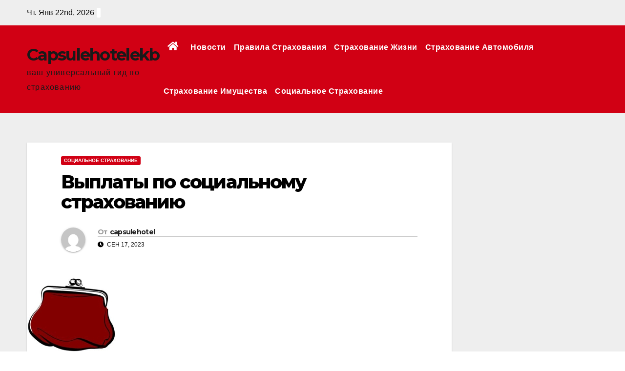

--- FILE ---
content_type: text/html; charset=UTF-8
request_url: https://capsulehotelekb.ru/vyplaty-po-socialnomu-strahovaniju/
body_size: 12900
content:
<!DOCTYPE html> <html lang="ru-RU"> <head> <meta charset="UTF-8"> <meta name="viewport" content="width=device-width, initial-scale=1"> <link rel="profile" href="http://gmpg.org/xfn/11"> <meta name='robots' content='index, follow, max-image-preview:large, max-snippet:-1, max-video-preview:-1'/> <!-- This site is optimized with the Yoast SEO plugin v21.2 - https://yoast.com/wordpress/plugins/seo/ --> <title>Выплаты по социальному страхованию - Сapsulehotelekb</title> <link rel="canonical" href="https://capsulehotelekb.ru/vyplaty-po-socialnomu-strahovaniju/"/> <meta property="og:locale" content="ru_RU"/> <meta property="og:type" content="article"/> <meta property="og:title" content="Выплаты по социальному страхованию - Сapsulehotelekb"/> <meta property="og:description" content="Обязательное социальное страхование гарантируется Конституцией России и является неотъемлемым правом всех граждан. Законно предусматривает, что выплаты по социальному страхованию должны быть доступны всем застрахованным. Система страхования финансируется из социальных взносов работающих граждан, размер которых утвержден законодательством и при помощи других законных способов пополнения. В России действует несколько социальных фондов со строго определенной ответственностью. Получение выплат [&hellip;]"/> <meta property="og:url" content="https://capsulehotelekb.ru/vyplaty-po-socialnomu-strahovaniju/"/> <meta property="og:site_name" content="Сapsulehotelekb"/> <meta property="article:published_time" content="2023-09-17T15:20:18+00:00"/> <meta name="author" content="capsulehotel"/> <meta name="twitter:card" content="summary_large_image"/> <meta name="twitter:label1" content="Написано автором"/> <meta name="twitter:data1" content="capsulehotel"/> <script type="application/ld+json" class="yoast-schema-graph">{"@context":"https://schema.org","@graph":[{"@type":"WebPage","@id":"https://capsulehotelekb.ru/vyplaty-po-socialnomu-strahovaniju/","url":"https://capsulehotelekb.ru/vyplaty-po-socialnomu-strahovaniju/","name":"Выплаты по социальному страхованию - Сapsulehotelekb","isPartOf":{"@id":"https://capsulehotelekb.ru/#website"},"primaryImageOfPage":{"@id":"https://capsulehotelekb.ru/vyplaty-po-socialnomu-strahovaniju/#primaryimage"},"image":{"@id":"https://capsulehotelekb.ru/vyplaty-po-socialnomu-strahovaniju/#primaryimage"},"thumbnailUrl":"https://capsulehotelekb.ru/wp-content/uploads/2023/09/vyplaty-po-socialnomu-strahovaniju-dc356b3.jpg","datePublished":"2023-09-17T15:20:18+00:00","dateModified":"2023-09-17T15:20:18+00:00","author":{"@id":"https://capsulehotelekb.ru/#/schema/person/1476fec83c687b115d191300ed66743e"},"breadcrumb":{"@id":"https://capsulehotelekb.ru/vyplaty-po-socialnomu-strahovaniju/#breadcrumb"},"inLanguage":"ru-RU","potentialAction":[{"@type":"ReadAction","target":["https://capsulehotelekb.ru/vyplaty-po-socialnomu-strahovaniju/"]}]},{"@type":"ImageObject","inLanguage":"ru-RU","@id":"https://capsulehotelekb.ru/vyplaty-po-socialnomu-strahovaniju/#primaryimage","url":"https://capsulehotelekb.ru/wp-content/uploads/2023/09/vyplaty-po-socialnomu-strahovaniju-dc356b3.jpg","contentUrl":"https://capsulehotelekb.ru/wp-content/uploads/2023/09/vyplaty-po-socialnomu-strahovaniju-dc356b3.jpg","width":200,"height":200},{"@type":"BreadcrumbList","@id":"https://capsulehotelekb.ru/vyplaty-po-socialnomu-strahovaniju/#breadcrumb","itemListElement":[{"@type":"ListItem","position":1,"name":"Главная страница","item":"https://capsulehotelekb.ru/"},{"@type":"ListItem","position":2,"name":"Выплаты по социальному страхованию"}]},{"@type":"WebSite","@id":"https://capsulehotelekb.ru/#website","url":"https://capsulehotelekb.ru/","name":"Сapsulehotelekb","description":"ваш универсальный гид по страхованию","potentialAction":[{"@type":"SearchAction","target":{"@type":"EntryPoint","urlTemplate":"https://capsulehotelekb.ru/?s={search_term_string}"},"query-input":"required name=search_term_string"}],"inLanguage":"ru-RU"},{"@type":"Person","@id":"https://capsulehotelekb.ru/#/schema/person/1476fec83c687b115d191300ed66743e","name":"capsulehotel","image":{"@type":"ImageObject","inLanguage":"ru-RU","@id":"https://capsulehotelekb.ru/#/schema/person/image/","url":"https://secure.gravatar.com/avatar/21412cf593664f5ac89f0d6cd19e8275276c77575f1bc428fd9ecc98f240039c?s=96&d=mm&r=g","contentUrl":"https://secure.gravatar.com/avatar/21412cf593664f5ac89f0d6cd19e8275276c77575f1bc428fd9ecc98f240039c?s=96&d=mm&r=g","caption":"capsulehotel"},"sameAs":["http://capsulehotelekb.ru"],"url":"https://capsulehotelekb.ru/author/capsulehotel/"}]}</script> <!-- / Yoast SEO plugin. --> <link rel='dns-prefetch' href='//static.addtoany.com'/> <link rel='dns-prefetch' href='//fonts.googleapis.com'/> <link rel="alternate" type="application/rss+xml" title="Сapsulehotelekb &raquo; Лента" href="https://capsulehotelekb.ru/feed/"/> <link rel="alternate" type="application/rss+xml" title="Сapsulehotelekb &raquo; Лента комментариев" href="https://capsulehotelekb.ru/comments/feed/"/> <link rel="alternate" type="application/rss+xml" title="Сapsulehotelekb &raquo; Лента комментариев к &laquo;Выплаты по социальному страхованию&raquo;" href="https://capsulehotelekb.ru/vyplaty-po-socialnomu-strahovaniju/feed/"/> <style id='wp-img-auto-sizes-contain-inline-css'> img:is([sizes=auto i],[sizes^="auto," i]){contain-intrinsic-size:3000px 1500px} /*# sourceURL=wp-img-auto-sizes-contain-inline-css */ </style> <style id='wp-emoji-styles-inline-css'> img.wp-smiley, img.emoji { display: inline !important; border: none !important; box-shadow: none !important; height: 1em !important; width: 1em !important; margin: 0 0.07em !important; vertical-align: -0.1em !important; background: none !important; padding: 0 !important; } /*# sourceURL=wp-emoji-styles-inline-css */ </style> <style id='wp-block-library-inline-css'> :root{--wp-block-synced-color:#7a00df;--wp-block-synced-color--rgb:122,0,223;--wp-bound-block-color:var(--wp-block-synced-color);--wp-editor-canvas-background:#ddd;--wp-admin-theme-color:#007cba;--wp-admin-theme-color--rgb:0,124,186;--wp-admin-theme-color-darker-10:#006ba1;--wp-admin-theme-color-darker-10--rgb:0,107,160.5;--wp-admin-theme-color-darker-20:#005a87;--wp-admin-theme-color-darker-20--rgb:0,90,135;--wp-admin-border-width-focus:2px}@media (min-resolution:192dpi){:root{--wp-admin-border-width-focus:1.5px}}.wp-element-button{cursor:pointer}:root .has-very-light-gray-background-color{background-color:#eee}:root .has-very-dark-gray-background-color{background-color:#313131}:root .has-very-light-gray-color{color:#eee}:root .has-very-dark-gray-color{color:#313131}:root .has-vivid-green-cyan-to-vivid-cyan-blue-gradient-background{background:linear-gradient(135deg,#00d084,#0693e3)}:root .has-purple-crush-gradient-background{background:linear-gradient(135deg,#34e2e4,#4721fb 50%,#ab1dfe)}:root .has-hazy-dawn-gradient-background{background:linear-gradient(135deg,#faaca8,#dad0ec)}:root .has-subdued-olive-gradient-background{background:linear-gradient(135deg,#fafae1,#67a671)}:root .has-atomic-cream-gradient-background{background:linear-gradient(135deg,#fdd79a,#004a59)}:root .has-nightshade-gradient-background{background:linear-gradient(135deg,#330968,#31cdcf)}:root .has-midnight-gradient-background{background:linear-gradient(135deg,#020381,#2874fc)}:root{--wp--preset--font-size--normal:16px;--wp--preset--font-size--huge:42px}.has-regular-font-size{font-size:1em}.has-larger-font-size{font-size:2.625em}.has-normal-font-size{font-size:var(--wp--preset--font-size--normal)}.has-huge-font-size{font-size:var(--wp--preset--font-size--huge)}.has-text-align-center{text-align:center}.has-text-align-left{text-align:left}.has-text-align-right{text-align:right}.has-fit-text{white-space:nowrap!important}#end-resizable-editor-section{display:none}.aligncenter{clear:both}.items-justified-left{justify-content:flex-start}.items-justified-center{justify-content:center}.items-justified-right{justify-content:flex-end}.items-justified-space-between{justify-content:space-between}.screen-reader-text{border:0;clip-path:inset(50%);height:1px;margin:-1px;overflow:hidden;padding:0;position:absolute;width:1px;word-wrap:normal!important}.screen-reader-text:focus{background-color:#ddd;clip-path:none;color:#444;display:block;font-size:1em;height:auto;left:5px;line-height:normal;padding:15px 23px 14px;text-decoration:none;top:5px;width:auto;z-index:100000}html :where(.has-border-color){border-style:solid}html :where([style*=border-top-color]){border-top-style:solid}html :where([style*=border-right-color]){border-right-style:solid}html :where([style*=border-bottom-color]){border-bottom-style:solid}html :where([style*=border-left-color]){border-left-style:solid}html :where([style*=border-width]){border-style:solid}html :where([style*=border-top-width]){border-top-style:solid}html :where([style*=border-right-width]){border-right-style:solid}html :where([style*=border-bottom-width]){border-bottom-style:solid}html :where([style*=border-left-width]){border-left-style:solid}html :where(img[class*=wp-image-]){height:auto;max-width:100%}:where(figure){margin:0 0 1em}html :where(.is-position-sticky){--wp-admin--admin-bar--position-offset:var(--wp-admin--admin-bar--height,0px)}@media screen and (max-width:600px){html :where(.is-position-sticky){--wp-admin--admin-bar--position-offset:0px}}  /*# sourceURL=wp-block-library-inline-css */ </style><style id='wp-block-archives-inline-css'>
.wp-block-archives{box-sizing:border-box}.wp-block-archives-dropdown label{display:block}
/*# sourceURL=https://capsulehotelekb.ru/wp-includes/blocks/archives/style.min.css */
</style>
<style id='wp-block-categories-inline-css'>
.wp-block-categories{box-sizing:border-box}.wp-block-categories.alignleft{margin-right:2em}.wp-block-categories.alignright{margin-left:2em}.wp-block-categories.wp-block-categories-dropdown.aligncenter{text-align:center}.wp-block-categories .wp-block-categories__label{display:block;width:100%}
/*# sourceURL=https://capsulehotelekb.ru/wp-includes/blocks/categories/style.min.css */
</style>
<style id='wp-block-heading-inline-css'>
h1:where(.wp-block-heading).has-background,h2:where(.wp-block-heading).has-background,h3:where(.wp-block-heading).has-background,h4:where(.wp-block-heading).has-background,h5:where(.wp-block-heading).has-background,h6:where(.wp-block-heading).has-background{padding:1.25em 2.375em}h1.has-text-align-left[style*=writing-mode]:where([style*=vertical-lr]),h1.has-text-align-right[style*=writing-mode]:where([style*=vertical-rl]),h2.has-text-align-left[style*=writing-mode]:where([style*=vertical-lr]),h2.has-text-align-right[style*=writing-mode]:where([style*=vertical-rl]),h3.has-text-align-left[style*=writing-mode]:where([style*=vertical-lr]),h3.has-text-align-right[style*=writing-mode]:where([style*=vertical-rl]),h4.has-text-align-left[style*=writing-mode]:where([style*=vertical-lr]),h4.has-text-align-right[style*=writing-mode]:where([style*=vertical-rl]),h5.has-text-align-left[style*=writing-mode]:where([style*=vertical-lr]),h5.has-text-align-right[style*=writing-mode]:where([style*=vertical-rl]),h6.has-text-align-left[style*=writing-mode]:where([style*=vertical-lr]),h6.has-text-align-right[style*=writing-mode]:where([style*=vertical-rl]){rotate:180deg}
/*# sourceURL=https://capsulehotelekb.ru/wp-includes/blocks/heading/style.min.css */
</style>
<style id='wp-block-latest-posts-inline-css'>
.wp-block-latest-posts{box-sizing:border-box}.wp-block-latest-posts.alignleft{margin-right:2em}.wp-block-latest-posts.alignright{margin-left:2em}.wp-block-latest-posts.wp-block-latest-posts__list{list-style:none}.wp-block-latest-posts.wp-block-latest-posts__list li{clear:both;overflow-wrap:break-word}.wp-block-latest-posts.is-grid{display:flex;flex-wrap:wrap}.wp-block-latest-posts.is-grid li{margin:0 1.25em 1.25em 0;width:100%}@media (min-width:600px){.wp-block-latest-posts.columns-2 li{width:calc(50% - .625em)}.wp-block-latest-posts.columns-2 li:nth-child(2n){margin-right:0}.wp-block-latest-posts.columns-3 li{width:calc(33.33333% - .83333em)}.wp-block-latest-posts.columns-3 li:nth-child(3n){margin-right:0}.wp-block-latest-posts.columns-4 li{width:calc(25% - .9375em)}.wp-block-latest-posts.columns-4 li:nth-child(4n){margin-right:0}.wp-block-latest-posts.columns-5 li{width:calc(20% - 1em)}.wp-block-latest-posts.columns-5 li:nth-child(5n){margin-right:0}.wp-block-latest-posts.columns-6 li{width:calc(16.66667% - 1.04167em)}.wp-block-latest-posts.columns-6 li:nth-child(6n){margin-right:0}}:root :where(.wp-block-latest-posts.is-grid){padding:0}:root :where(.wp-block-latest-posts.wp-block-latest-posts__list){padding-left:0}.wp-block-latest-posts__post-author,.wp-block-latest-posts__post-date{display:block;font-size:.8125em}.wp-block-latest-posts__post-excerpt,.wp-block-latest-posts__post-full-content{margin-bottom:1em;margin-top:.5em}.wp-block-latest-posts__featured-image a{display:inline-block}.wp-block-latest-posts__featured-image img{height:auto;max-width:100%;width:auto}.wp-block-latest-posts__featured-image.alignleft{float:left;margin-right:1em}.wp-block-latest-posts__featured-image.alignright{float:right;margin-left:1em}.wp-block-latest-posts__featured-image.aligncenter{margin-bottom:1em;text-align:center}
/*# sourceURL=https://capsulehotelekb.ru/wp-includes/blocks/latest-posts/style.min.css */
</style>
<style id='wp-block-search-inline-css'>
.wp-block-search__button{margin-left:10px;word-break:normal}.wp-block-search__button.has-icon{line-height:0}.wp-block-search__button svg{height:1.25em;min-height:24px;min-width:24px;width:1.25em;fill:currentColor;vertical-align:text-bottom}:where(.wp-block-search__button){border:1px solid #ccc;padding:6px 10px}.wp-block-search__inside-wrapper{display:flex;flex:auto;flex-wrap:nowrap;max-width:100%}.wp-block-search__label{width:100%}.wp-block-search.wp-block-search__button-only .wp-block-search__button{box-sizing:border-box;display:flex;flex-shrink:0;justify-content:center;margin-left:0;max-width:100%}.wp-block-search.wp-block-search__button-only .wp-block-search__inside-wrapper{min-width:0!important;transition-property:width}.wp-block-search.wp-block-search__button-only .wp-block-search__input{flex-basis:100%;transition-duration:.3s}.wp-block-search.wp-block-search__button-only.wp-block-search__searchfield-hidden,.wp-block-search.wp-block-search__button-only.wp-block-search__searchfield-hidden .wp-block-search__inside-wrapper{overflow:hidden}.wp-block-search.wp-block-search__button-only.wp-block-search__searchfield-hidden .wp-block-search__input{border-left-width:0!important;border-right-width:0!important;flex-basis:0;flex-grow:0;margin:0;min-width:0!important;padding-left:0!important;padding-right:0!important;width:0!important}:where(.wp-block-search__input){appearance:none;border:1px solid #949494;flex-grow:1;font-family:inherit;font-size:inherit;font-style:inherit;font-weight:inherit;letter-spacing:inherit;line-height:inherit;margin-left:0;margin-right:0;min-width:3rem;padding:8px;text-decoration:unset!important;text-transform:inherit}:where(.wp-block-search__button-inside .wp-block-search__inside-wrapper){background-color:#fff;border:1px solid #949494;box-sizing:border-box;padding:4px}:where(.wp-block-search__button-inside .wp-block-search__inside-wrapper) .wp-block-search__input{border:none;border-radius:0;padding:0 4px}:where(.wp-block-search__button-inside .wp-block-search__inside-wrapper) .wp-block-search__input:focus{outline:none}:where(.wp-block-search__button-inside .wp-block-search__inside-wrapper) :where(.wp-block-search__button){padding:4px 8px}.wp-block-search.aligncenter .wp-block-search__inside-wrapper{margin:auto}.wp-block[data-align=right] .wp-block-search.wp-block-search__button-only .wp-block-search__inside-wrapper{float:right}
/*# sourceURL=https://capsulehotelekb.ru/wp-includes/blocks/search/style.min.css */
</style>
<style id='wp-block-group-inline-css'>
.wp-block-group{box-sizing:border-box}:where(.wp-block-group.wp-block-group-is-layout-constrained){position:relative}
/*# sourceURL=https://capsulehotelekb.ru/wp-includes/blocks/group/style.min.css */
</style>
<style id='global-styles-inline-css'>
:root{--wp--preset--aspect-ratio--square: 1;--wp--preset--aspect-ratio--4-3: 4/3;--wp--preset--aspect-ratio--3-4: 3/4;--wp--preset--aspect-ratio--3-2: 3/2;--wp--preset--aspect-ratio--2-3: 2/3;--wp--preset--aspect-ratio--16-9: 16/9;--wp--preset--aspect-ratio--9-16: 9/16;--wp--preset--color--black: #000000;--wp--preset--color--cyan-bluish-gray: #abb8c3;--wp--preset--color--white: #ffffff;--wp--preset--color--pale-pink: #f78da7;--wp--preset--color--vivid-red: #cf2e2e;--wp--preset--color--luminous-vivid-orange: #ff6900;--wp--preset--color--luminous-vivid-amber: #fcb900;--wp--preset--color--light-green-cyan: #7bdcb5;--wp--preset--color--vivid-green-cyan: #00d084;--wp--preset--color--pale-cyan-blue: #8ed1fc;--wp--preset--color--vivid-cyan-blue: #0693e3;--wp--preset--color--vivid-purple: #9b51e0;--wp--preset--gradient--vivid-cyan-blue-to-vivid-purple: linear-gradient(135deg,rgb(6,147,227) 0%,rgb(155,81,224) 100%);--wp--preset--gradient--light-green-cyan-to-vivid-green-cyan: linear-gradient(135deg,rgb(122,220,180) 0%,rgb(0,208,130) 100%);--wp--preset--gradient--luminous-vivid-amber-to-luminous-vivid-orange: linear-gradient(135deg,rgb(252,185,0) 0%,rgb(255,105,0) 100%);--wp--preset--gradient--luminous-vivid-orange-to-vivid-red: linear-gradient(135deg,rgb(255,105,0) 0%,rgb(207,46,46) 100%);--wp--preset--gradient--very-light-gray-to-cyan-bluish-gray: linear-gradient(135deg,rgb(238,238,238) 0%,rgb(169,184,195) 100%);--wp--preset--gradient--cool-to-warm-spectrum: linear-gradient(135deg,rgb(74,234,220) 0%,rgb(151,120,209) 20%,rgb(207,42,186) 40%,rgb(238,44,130) 60%,rgb(251,105,98) 80%,rgb(254,248,76) 100%);--wp--preset--gradient--blush-light-purple: linear-gradient(135deg,rgb(255,206,236) 0%,rgb(152,150,240) 100%);--wp--preset--gradient--blush-bordeaux: linear-gradient(135deg,rgb(254,205,165) 0%,rgb(254,45,45) 50%,rgb(107,0,62) 100%);--wp--preset--gradient--luminous-dusk: linear-gradient(135deg,rgb(255,203,112) 0%,rgb(199,81,192) 50%,rgb(65,88,208) 100%);--wp--preset--gradient--pale-ocean: linear-gradient(135deg,rgb(255,245,203) 0%,rgb(182,227,212) 50%,rgb(51,167,181) 100%);--wp--preset--gradient--electric-grass: linear-gradient(135deg,rgb(202,248,128) 0%,rgb(113,206,126) 100%);--wp--preset--gradient--midnight: linear-gradient(135deg,rgb(2,3,129) 0%,rgb(40,116,252) 100%);--wp--preset--font-size--small: 13px;--wp--preset--font-size--medium: 20px;--wp--preset--font-size--large: 36px;--wp--preset--font-size--x-large: 42px;--wp--preset--spacing--20: 0.44rem;--wp--preset--spacing--30: 0.67rem;--wp--preset--spacing--40: 1rem;--wp--preset--spacing--50: 1.5rem;--wp--preset--spacing--60: 2.25rem;--wp--preset--spacing--70: 3.38rem;--wp--preset--spacing--80: 5.06rem;--wp--preset--shadow--natural: 6px 6px 9px rgba(0, 0, 0, 0.2);--wp--preset--shadow--deep: 12px 12px 50px rgba(0, 0, 0, 0.4);--wp--preset--shadow--sharp: 6px 6px 0px rgba(0, 0, 0, 0.2);--wp--preset--shadow--outlined: 6px 6px 0px -3px rgb(255, 255, 255), 6px 6px rgb(0, 0, 0);--wp--preset--shadow--crisp: 6px 6px 0px rgb(0, 0, 0);}:where(.is-layout-flex){gap: 0.5em;}:where(.is-layout-grid){gap: 0.5em;}body .is-layout-flex{display: flex;}.is-layout-flex{flex-wrap: wrap;align-items: center;}.is-layout-flex > :is(*, div){margin: 0;}body .is-layout-grid{display: grid;}.is-layout-grid > :is(*, div){margin: 0;}:where(.wp-block-columns.is-layout-flex){gap: 2em;}:where(.wp-block-columns.is-layout-grid){gap: 2em;}:where(.wp-block-post-template.is-layout-flex){gap: 1.25em;}:where(.wp-block-post-template.is-layout-grid){gap: 1.25em;}.has-black-color{color: var(--wp--preset--color--black) !important;}.has-cyan-bluish-gray-color{color: var(--wp--preset--color--cyan-bluish-gray) !important;}.has-white-color{color: var(--wp--preset--color--white) !important;}.has-pale-pink-color{color: var(--wp--preset--color--pale-pink) !important;}.has-vivid-red-color{color: var(--wp--preset--color--vivid-red) !important;}.has-luminous-vivid-orange-color{color: var(--wp--preset--color--luminous-vivid-orange) !important;}.has-luminous-vivid-amber-color{color: var(--wp--preset--color--luminous-vivid-amber) !important;}.has-light-green-cyan-color{color: var(--wp--preset--color--light-green-cyan) !important;}.has-vivid-green-cyan-color{color: var(--wp--preset--color--vivid-green-cyan) !important;}.has-pale-cyan-blue-color{color: var(--wp--preset--color--pale-cyan-blue) !important;}.has-vivid-cyan-blue-color{color: var(--wp--preset--color--vivid-cyan-blue) !important;}.has-vivid-purple-color{color: var(--wp--preset--color--vivid-purple) !important;}.has-black-background-color{background-color: var(--wp--preset--color--black) !important;}.has-cyan-bluish-gray-background-color{background-color: var(--wp--preset--color--cyan-bluish-gray) !important;}.has-white-background-color{background-color: var(--wp--preset--color--white) !important;}.has-pale-pink-background-color{background-color: var(--wp--preset--color--pale-pink) !important;}.has-vivid-red-background-color{background-color: var(--wp--preset--color--vivid-red) !important;}.has-luminous-vivid-orange-background-color{background-color: var(--wp--preset--color--luminous-vivid-orange) !important;}.has-luminous-vivid-amber-background-color{background-color: var(--wp--preset--color--luminous-vivid-amber) !important;}.has-light-green-cyan-background-color{background-color: var(--wp--preset--color--light-green-cyan) !important;}.has-vivid-green-cyan-background-color{background-color: var(--wp--preset--color--vivid-green-cyan) !important;}.has-pale-cyan-blue-background-color{background-color: var(--wp--preset--color--pale-cyan-blue) !important;}.has-vivid-cyan-blue-background-color{background-color: var(--wp--preset--color--vivid-cyan-blue) !important;}.has-vivid-purple-background-color{background-color: var(--wp--preset--color--vivid-purple) !important;}.has-black-border-color{border-color: var(--wp--preset--color--black) !important;}.has-cyan-bluish-gray-border-color{border-color: var(--wp--preset--color--cyan-bluish-gray) !important;}.has-white-border-color{border-color: var(--wp--preset--color--white) !important;}.has-pale-pink-border-color{border-color: var(--wp--preset--color--pale-pink) !important;}.has-vivid-red-border-color{border-color: var(--wp--preset--color--vivid-red) !important;}.has-luminous-vivid-orange-border-color{border-color: var(--wp--preset--color--luminous-vivid-orange) !important;}.has-luminous-vivid-amber-border-color{border-color: var(--wp--preset--color--luminous-vivid-amber) !important;}.has-light-green-cyan-border-color{border-color: var(--wp--preset--color--light-green-cyan) !important;}.has-vivid-green-cyan-border-color{border-color: var(--wp--preset--color--vivid-green-cyan) !important;}.has-pale-cyan-blue-border-color{border-color: var(--wp--preset--color--pale-cyan-blue) !important;}.has-vivid-cyan-blue-border-color{border-color: var(--wp--preset--color--vivid-cyan-blue) !important;}.has-vivid-purple-border-color{border-color: var(--wp--preset--color--vivid-purple) !important;}.has-vivid-cyan-blue-to-vivid-purple-gradient-background{background: var(--wp--preset--gradient--vivid-cyan-blue-to-vivid-purple) !important;}.has-light-green-cyan-to-vivid-green-cyan-gradient-background{background: var(--wp--preset--gradient--light-green-cyan-to-vivid-green-cyan) !important;}.has-luminous-vivid-amber-to-luminous-vivid-orange-gradient-background{background: var(--wp--preset--gradient--luminous-vivid-amber-to-luminous-vivid-orange) !important;}.has-luminous-vivid-orange-to-vivid-red-gradient-background{background: var(--wp--preset--gradient--luminous-vivid-orange-to-vivid-red) !important;}.has-very-light-gray-to-cyan-bluish-gray-gradient-background{background: var(--wp--preset--gradient--very-light-gray-to-cyan-bluish-gray) !important;}.has-cool-to-warm-spectrum-gradient-background{background: var(--wp--preset--gradient--cool-to-warm-spectrum) !important;}.has-blush-light-purple-gradient-background{background: var(--wp--preset--gradient--blush-light-purple) !important;}.has-blush-bordeaux-gradient-background{background: var(--wp--preset--gradient--blush-bordeaux) !important;}.has-luminous-dusk-gradient-background{background: var(--wp--preset--gradient--luminous-dusk) !important;}.has-pale-ocean-gradient-background{background: var(--wp--preset--gradient--pale-ocean) !important;}.has-electric-grass-gradient-background{background: var(--wp--preset--gradient--electric-grass) !important;}.has-midnight-gradient-background{background: var(--wp--preset--gradient--midnight) !important;}.has-small-font-size{font-size: var(--wp--preset--font-size--small) !important;}.has-medium-font-size{font-size: var(--wp--preset--font-size--medium) !important;}.has-large-font-size{font-size: var(--wp--preset--font-size--large) !important;}.has-x-large-font-size{font-size: var(--wp--preset--font-size--x-large) !important;}
/*# sourceURL=global-styles-inline-css */
</style>
 <style id='classic-theme-styles-inline-css'> /*! This file is auto-generated */ .wp-block-button__link{color:#fff;background-color:#32373c;border-radius:9999px;box-shadow:none;text-decoration:none;padding:calc(.667em + 2px) calc(1.333em + 2px);font-size:1.125em}.wp-block-file__button{background:#32373c;color:#fff;text-decoration:none} /*# sourceURL=/wp-includes/css/classic-themes.min.css */ </style> <link rel='stylesheet' id='ez-toc-css' href='https://capsulehotelekb.ru/wp-content/plugins/easy-table-of-contents/assets/css/screen.min.css' media='all'/> <style id='ez-toc-inline-css'> div#ez-toc-container .ez-toc-title {font-size: 120%;}div#ez-toc-container .ez-toc-title {font-weight: 500;}div#ez-toc-container ul li {font-size: 95%;}div#ez-toc-container nav ul ul li ul li {font-size: 90%!important;} .ez-toc-container-direction {direction: ltr;}.ez-toc-counter ul{counter-reset: item ;}.ez-toc-counter nav ul li a::before {content: counters(item, ".", decimal) ". ";display: inline-block;counter-increment: item;flex-grow: 0;flex-shrink: 0;margin-right: .2em; float: left; }.ez-toc-widget-direction {direction: ltr;}.ez-toc-widget-container ul{counter-reset: item ;}.ez-toc-widget-container nav ul li a::before {content: counters(item, ".", decimal) ". ";display: inline-block;counter-increment: item;flex-grow: 0;flex-shrink: 0;margin-right: .2em; float: left; } /*# sourceURL=ez-toc-inline-css */ </style> <link rel='stylesheet' id='newsup-fonts-css' href='//fonts.googleapis.com/css?family=Montserrat%3A400%2C500%2C700%2C800%7CWork%2BSans%3A300%2C400%2C500%2C600%2C700%2C800%2C900%26display%3Dswap&#038;subset=latin%2Clatin-ext' media='all'/> <link rel='stylesheet' id='bootstrap-css' href='https://capsulehotelekb.ru/wp-content/themes/newsup/css/bootstrap.css' media='all'/> <link rel='stylesheet' id='newsup-style-css' href='https://capsulehotelekb.ru/wp-content/themes/news-maz/style.css' media='all'/> <link rel='stylesheet' id='font-awesome-5-all-css' href='https://capsulehotelekb.ru/wp-content/themes/newsup/css/font-awesome/css/all.min.css' media='all'/> <link rel='stylesheet' id='font-awesome-4-shim-css' href='https://capsulehotelekb.ru/wp-content/themes/newsup/css/font-awesome/css/v4-shims.min.css' media='all'/> <link rel='stylesheet' id='owl-carousel-css' href='https://capsulehotelekb.ru/wp-content/themes/newsup/css/owl.carousel.css' media='all'/> <link rel='stylesheet' id='smartmenus-css' href='https://capsulehotelekb.ru/wp-content/themes/newsup/css/jquery.smartmenus.bootstrap.css' media='all'/> <link rel='stylesheet' id='addtoany-css' href='https://capsulehotelekb.ru/wp-content/plugins/add-to-any/addtoany.min.css' media='all'/> <style id='addtoany-inline-css'> @media screen and (max-width:980px){ .a2a_floating_style.a2a_vertical_style{display:none;} } /*# sourceURL=addtoany-inline-css */ </style> <link rel='stylesheet' id='newsup-style-parent-css' href='https://capsulehotelekb.ru/wp-content/themes/newsup/style.css' media='all'/> <link rel='stylesheet' id='newsmaz-style-css' href='https://capsulehotelekb.ru/wp-content/themes/news-maz/style.css' media='all'/> <link rel='stylesheet' id='newsmaz-default-css-css' href='https://capsulehotelekb.ru/wp-content/themes/news-maz/css/colors/default.css' media='all'/> <script id="addtoany-core-js-before">
window.a2a_config=window.a2a_config||{};a2a_config.callbacks=[];a2a_config.overlays=[];a2a_config.templates={};a2a_localize = {
	Share: "Отправить",
	Save: "Сохранить",
	Subscribe: "Подписаться",
	Email: "E-mail",
	Bookmark: "В закладки!",
	ShowAll: "Показать все",
	ShowLess: "Показать остальное",
	FindServices: "Найти сервис(ы)",
	FindAnyServiceToAddTo: "Найти сервис и добавить",
	PoweredBy: "Работает на",
	ShareViaEmail: "Поделиться по электронной почте",
	SubscribeViaEmail: "Подписаться по электронной почте",
	BookmarkInYourBrowser: "Добавить в закладки",
	BookmarkInstructions: "Нажмите Ctrl+D или \u2318+D, чтобы добавить страницу в закладки",
	AddToYourFavorites: "Добавить в Избранное",
	SendFromWebOrProgram: "Отправлять с любого email-адреса или email-программы",
	EmailProgram: "Почтовая программа",
	More: "Подробнее&#8230;",
	ThanksForSharing: "Спасибо, что поделились!",
	ThanksForFollowing: "Спасибо за подписку!"
};


//# sourceURL=addtoany-core-js-before
</script> <script async src="https://static.addtoany.com/menu/page.js" id="addtoany-core-js"></script> <script src="https://capsulehotelekb.ru/wp-includes/js/jquery/jquery.min.js" id="jquery-core-js"></script> <script src="https://capsulehotelekb.ru/wp-includes/js/jquery/jquery-migrate.min.js" id="jquery-migrate-js"></script> <script async src="https://capsulehotelekb.ru/wp-content/plugins/add-to-any/addtoany.min.js" id="addtoany-jquery-js"></script> <script id="ez-toc-scroll-scriptjs-js-after">
jQuery(document).ready(function(){document.querySelectorAll(".ez-toc-link").forEach(t=>{t=t.replaceWith(t.cloneNode(!0))}),document.querySelectorAll(".ez-toc-section").forEach(t=>{t.setAttribute("ez-toc-data-id","#"+decodeURI(t.getAttribute("id")))}),jQuery("a.ez-toc-link").click(function(){let t=jQuery(this).attr("href"),e=jQuery("#wpadminbar"),i=jQuery("header"),o=0;30>30&&(o=30),e.length&&(o+=e.height()),(i.length&&"fixed"==i.css("position")||"sticky"==i.css("position"))&&(o+=i.height()),jQuery('[ez-toc-data-id="'+decodeURI(t)+'"]').length>0&&(o=jQuery('[ez-toc-data-id="'+decodeURI(t)+'"]').offset().top-o),jQuery("html, body").animate({scrollTop:o},500)})});
//# sourceURL=ez-toc-scroll-scriptjs-js-after
</script> <script src="https://capsulehotelekb.ru/wp-content/themes/newsup/js/navigation.js" id="newsup-navigation-js"></script> <script src="https://capsulehotelekb.ru/wp-content/themes/newsup/js/bootstrap.js" id="bootstrap-js"></script> <script src="https://capsulehotelekb.ru/wp-content/themes/newsup/js/owl.carousel.min.js" id="owl-carousel-min-js"></script> <script src="https://capsulehotelekb.ru/wp-content/themes/newsup/js/jquery.smartmenus.js" id="smartmenus-js-js"></script> <script src="https://capsulehotelekb.ru/wp-content/themes/newsup/js/jquery.smartmenus.bootstrap.js" id="bootstrap-smartmenus-js-js"></script> <script src="https://capsulehotelekb.ru/wp-content/themes/newsup/js/jquery.marquee.js" id="newsup-marquee-js-js"></script> <script src="https://capsulehotelekb.ru/wp-content/themes/newsup/js/main.js" id="newsup-main-js-js"></script> <!-- Yandex.Metrika counter --> <script type="text/javascript" >
   (function(m,e,t,r,i,k,a){m[i]=m[i]||function(){(m[i].a=m[i].a||[]).push(arguments)};
   m[i].l=1*new Date();
   for (var j = 0; j < document.scripts.length; j++) {if (document.scripts[j].src === r) { return; }}
   k=e.createElement(t),a=e.getElementsByTagName(t)[0],k.async=1,k.src=r,a.parentNode.insertBefore(k,a)})
   (window, document, "script", "https://mc.yandex.ru/metrika/tag.js", "ym");

   ym(103381495, "init", {
        clickmap:true,
        trackLinks:true,
        accurateTrackBounce:true
   });
</script> <noscript><div><img src="https://mc.yandex.ru/watch/103381495" style="position:absolute; left:-9999px;" alt=""/></div></noscript> <!-- /Yandex.Metrika counter --><link rel="pingback" href="https://capsulehotelekb.ru/xmlrpc.php"><style type="text/css" id="custom-background-css"> .wrapper { background-color: #eee; } </style> <style type="text/css"> body .site-title a, body .site-description { color: #191919; } .site-branding-text .site-title a { font-size: px; } @media only screen and (max-width: 640px) { .site-branding-text .site-title a { font-size: 40px; } } @media only screen and (max-width: 375px) { .site-branding-text .site-title a { font-size: 32px; } } </style> <link rel="icon" href="https://capsulehotelekb.ru/wp-content/uploads/2023/10/icons8-bezopasnost-proverena-96.png" sizes="32x32"/> <link rel="icon" href="https://capsulehotelekb.ru/wp-content/uploads/2023/10/icons8-bezopasnost-proverena-96.png" sizes="192x192"/> <link rel="apple-touch-icon" href="https://capsulehotelekb.ru/wp-content/uploads/2023/10/icons8-bezopasnost-proverena-96.png"/> <meta name="msapplication-TileImage" content="https://capsulehotelekb.ru/wp-content/uploads/2023/10/icons8-bezopasnost-proverena-96.png"/> <style>.clearfy-cookie { position:fixed; left:0; right:0; bottom:0; padding:12px; color:#555555; background:#ffffff; -webkit-box-shadow:0 0 15px rgba(0,0,0,.2); -moz-box-shadow:0 0 15px rgba(0,0,0,.2); box-shadow:0 0 15px rgba(0,0,0,.2); z-index:9999; font-size: 13px; transition: .3s; }.clearfy-cookie--left { left: 20px; bottom: 20px; right: auto; max-width: 400px; margin-right: 20px; }.clearfy-cookie--right { left: auto; bottom: 20px; right: 20px; max-width: 400px; margin-left: 20px; }.clearfy-cookie.clearfy-cookie-hide { transform: translateY(150%) translateZ(0); opacity: 0; }.clearfy-cookie-container { max-width:1170px; margin:0 auto; text-align:center; }.clearfy-cookie-accept { background:#4b81e8; color:#fff; border:0; padding:.4em .8em; margin: 0 .5em; font-size: 13px; cursor: pointer; }.clearfy-cookie-accept:hover,.clearfy-cookie-accept:focus { opacity: .9; }</style> <meta name="yandex-verification" content="dd9fbf24fa78fd01"/> <meta name="google-site-verification" content="v_bnwtQvTPGT661ttPtAHOin2DEuAu3K3bM6SQ-1rHo"/> </head> <body class="wp-singular post-template-default single single-post postid-581 single-format-standard wp-embed-responsive wp-theme-newsup wp-child-theme-news-maz ta-hide-date-author-in-list" > <div id="page" class="site"> <a class="skip-link screen-reader-text" href="#content"> Перейти к содержанию</a> <div class="wrapper"> <header class="mg-standhead"> <!--==================== TOP BAR ====================--> <div class="mg-head-detail hidden-xs"> <div class="container-fluid"> <div class="row align-items-center"> <div class="col-md-6 col-xs-12"> <ul class="info-left"> <li>Чт. Янв 22nd, 2026 <span id="time" class="time"></span> </li> </ul> </div> <div class="col-md-6 col-xs-12"> <ul class="mg-social info-right"> </ul> </div> </div> </div> </div> <div class="clearfix"></div> <div class="mg-main-nav"> <nav class="navbar navbar-expand-lg navbar-wp"> <div class="container-fluid"> <div class="navbar-header"> <div class="site-branding-text"> <h1 class="site-title"> <a href="https://capsulehotelekb.ru/" rel="home">Сapsulehotelekb</a></h1> <p class="site-description">ваш универсальный гид по страхованию</p> </div> </div> <!-- /navbar-toggle --> <div class="m-header align-items-center"> <a class="mobilehomebtn" href="https://capsulehotelekb.ru"><span class="fas fa-home"></span></a> <!-- navbar-toggle --> <button class="navbar-toggler ml-auto" type="button" data-toggle="collapse" data-target="#navbar-wp" aria-controls="navbarSupportedContent" aria-expanded="false" aria-label="Показать/Скрыть навигацию"> <i class="fas fa-bars"></i> </button> <!-- /navbar-toggle --> <div class="dropdown show mg-search-box pr-2 d-none"> <a class="dropdown-toggle msearch ml-auto" href="#" role="button" id="dropdownMenuLink" data-toggle="dropdown" aria-haspopup="true" aria-expanded="false"> <i class="fas fa-search"></i> </a> <div class="dropdown-menu searchinner" aria-labelledby="dropdownMenuLink"> <form role="search" method="get" id="searchform" action="https://capsulehotelekb.ru/"> <div class="input-group"> <input type="search" class="form-control" placeholder="Поиск" value="" name="s"/> <span class="input-group-btn btn-default"> <button type="submit" class="btn"> <i class="fas fa-search"></i> </button> </span> </div> </form> </div> </div> </div> <!-- Navigation --> <div class="collapse navbar-collapse" id="navbar-wp"> <ul id="menu-glavnoe-menju" class="nav navbar-nav ml-auto"><li class="active home"><a class="homebtn" href="https://capsulehotelekb.ru"><span class='fas fa-home'></span></a></li><li id="menu-item-856" class="menu-item menu-item-type-taxonomy menu-item-object-category menu-item-856"><a class="nav-link" title="Новости" href="https://capsulehotelekb.ru/category/novosti/">Новости</a></li> <li id="menu-item-857" class="menu-item menu-item-type-taxonomy menu-item-object-category menu-item-857"><a class="nav-link" title="Правила страхования" href="https://capsulehotelekb.ru/category/pravila-strahovanija/">Правила страхования</a></li> <li id="menu-item-858" class="menu-item menu-item-type-taxonomy menu-item-object-category menu-item-858"><a class="nav-link" title="Страхование жизни" href="https://capsulehotelekb.ru/category/strahovanie-zhizni/">Страхование жизни</a></li> <li id="menu-item-859" class="menu-item menu-item-type-taxonomy menu-item-object-category menu-item-859"><a class="nav-link" title="Страхование автомобиля" href="https://capsulehotelekb.ru/category/strahovanie-avtomobilja/">Страхование автомобиля</a></li> <li id="menu-item-860" class="menu-item menu-item-type-taxonomy menu-item-object-category menu-item-860"><a class="nav-link" title="Страхование имущества" href="https://capsulehotelekb.ru/category/strahovanie-imushhestva/">Страхование имущества</a></li> <li id="menu-item-861" class="menu-item menu-item-type-taxonomy menu-item-object-category current-post-ancestor current-menu-parent current-post-parent menu-item-861"><a class="nav-link" title="Социальное страхование" href="https://capsulehotelekb.ru/category/socialnoe-strahovanie/">Социальное страхование</a></li> </ul></div> <!--/ Navigation --> </div> </nav> </div> </header> <div class="clearfix"></div> <!-- ========================= Page Content Section ============================== --> <main id="content"> <!--container--> <div class="container-fluid"> <!--row--> <div class="row"> <!--col-md--> <div class="col-md-9"> <div class="mg-blog-post-box"> <div class="mg-header"> <div class="mg-blog-category"> <a class="newsup-categories category-color-1" href="https://capsulehotelekb.ru/category/socialnoe-strahovanie/" alt="Посмотреть все записи в Социальное страхование"> Социальное страхование </a> </div> <h1 class="title single"> <a title="Постоянная ссылка на:Выплаты по социальному страхованию"> Выплаты по социальному страхованию</a> </h1> <div class="media mg-info-author-block"> <a class="mg-author-pic" href="https://capsulehotelekb.ru/author/capsulehotel/"> <img alt='' src='https://secure.gravatar.com/avatar/21412cf593664f5ac89f0d6cd19e8275276c77575f1bc428fd9ecc98f240039c?s=150&#038;d=mm&#038;r=g' srcset='https://secure.gravatar.com/avatar/21412cf593664f5ac89f0d6cd19e8275276c77575f1bc428fd9ecc98f240039c?s=300&#038;d=mm&#038;r=g 2x' class='avatar avatar-150 photo' height='150' width='150' decoding='async'/> </a> <div class="media-body"> <h4 class="media-heading"><span>От</span><a href="https://capsulehotelekb.ru/author/capsulehotel/">capsulehotel</a></h4> <span class="mg-blog-date"><i class="fas fa-clock"></i> Сен 17, 2023</span> </div> </div> </div> <img width="200" height="200" src="https://capsulehotelekb.ru/wp-content/uploads/2023/09/vyplaty-po-socialnomu-strahovaniju-dc356b3.jpg" class="img-fluid wp-post-image" alt="" decoding="async" srcset="https://capsulehotelekb.ru/wp-content/uploads/2023/09/vyplaty-po-socialnomu-strahovaniju-dc356b3.jpg 200w, https://capsulehotelekb.ru/wp-content/uploads/2023/09/vyplaty-po-socialnomu-strahovaniju-dc356b3-150x150.jpg 150w" sizes="(max-width: 200px) 100vw, 200px"/> <article class="page-content-single small single"> <p><img decoding="async" src="/wp-content/uploads/2023/09/vyplaty-po-socialnomu-strahovaniju-dc356b3.jpg" border="0" alt="Выплаты по социальному страхованию"/> </p> <p>Обязательное социальное страхование гарантируется Конституцией России и является неотъемлемым правом всех граждан.</p> <p>Законно предусматривает, что выплаты по социальному страхованию должны быть доступны всем застрахованным.</p> <p>Система страхования финансируется из социальных взносов работающих граждан, размер которых утвержден законодательством и при помощи других законных способов пополнения. В России действует несколько социальных фондов со строго определенной ответственностью.</p> <h2>Получение выплат по социальному страхованию</h2> <p>Основание для этого становится страховой случай, в подтверждении его наступления, застрахованный должен предоставить соответствующие документы, по каждому виду страхованию.</p> <p>ФСС проводит выплаты по обязательному социальному страхованию в случае временной нетрудоспособности застрахованного, для чего нужно представить соответствующее медицинское заключение и выписку из трудовой книжки, также фонд производит выплату детских пособий и пособий по материнству.</p> <p>Пособия и другие выплаты, идущие через ФСС, проводятся через бухгалтерию страхователя, то есть, эти средства находятся в распоряжении самих страхователей и застрахованных.</p> <p>Суммы страховых взносов, которые поступают в ФСС, являются остатком средств от начисленных взносов, после того, как страхователь осуществит необходимые расходы.</p> <p>Закон предусматривает различные виды социального государственного страхования все они обязательны.</p> <p>Если на производстве произойдет несчастный случай, либо работник получит профессиональное заболевание, ему выплачиваются страховые выплаты за полученный вред, пособия, призванные компенсировать потерянный работником доход, кроме того, обязательно оплачивается полная реабилитация работника. <br/> Основанием для выплаты пособия по временной нетрудоспособности является больничный.</p> <p>Пособие начинает выплачиваться с 4 дня болезни и до того, как человек не выздоровеет, или будет признан инвалидом.</p> <p>Средства за первые 3 дня болезни вносит работодатель, условия здесь такие же, как при выплате соцпособий. Эта норма не действует при необходимости выплаты пособия связанного с уходом за больным членом семьи.</p> <p>Размер пособия зависит от заработка работающего и его стажа. Если он работает более 8 лет, ему выплачивается полный заработок, если менее 8 лет, то 80%, а если менее 5 лет, то 60% зарабатываемых денег.</p> <p>Если страховой стаж не превышает полугодаа, то он имеет право на пособие в размере 1 МРОТ. Если необходимо оплатить больничный лист ребенка, то при амбулаторном лечении, сумма пособия снижается до половины заработка работника после 11 дня болезни</p> <p>Данное пособие рассчитывается по формуле ЗПДН это средний заработок работающего в днях, для его расчета берется 2 года, предшествовавших нетрудоспособности.</p> <p>Чтобы его определить общая сумма заработка работающего делиться на 730. В средний заработок включены все выплаты и вознаграждения, которые получал застрахованный и на которые начислялись взносы в ФСС. Этот заработок не должен превышать предельную сумму, устанавливаемую законом.</p> <p>Эта сумма умножается на процент сохранения заработка, исчисляемый с учетом страхового стажа работника, полученная сумма умножается на то количество дней, которое рабочий пропустил по больничному.</p> <p>Пенсионный фонд отвечает за выплаты всех видов пенсий и предусмотренных законом компенсаций. Он же выплачивает и семейный капитал. <br/> Через систему территориальных фондов ОМС и страховых медицинских организаций обеспечивается компенсация расходов, которые несут медучреждения по оказанию медпомощи застрахованным гражданам, взамен этого люди платят страховые взносы в фонд.</p> <p>Медицинское страхование является в России обязательным и этот полис должен быть у каждого. В случае наступления несчастного случая на производстве, либо если у работника диагностировано профессиональное заболевание, застрахованный должен получить пособие по временной нетрудоспособности.</p> <p>Он может также получить единовременную страховую выплату, также может быть назначена ежемесячная выплата, кроме того, оплачивается социальная и профессиональная реабилитация пострадавших.</p> <p>Пенсионный Фонд выплачивает все виды трудовых пенсий, а также социальные пенсии, пенсии, положенные в случае инвалидности или потери кормильца. Законодательством не предусмотрены денежные выплаты через фонд ОМС, фонд оплачивает расходы медучреждений оказывающих помощь застрахованным.</p> <p>Законы, гарантирующие обязательное социальное страхование в России не подлежат пересмотру, в сторону ухудшения положения застрахованных, они призваны максимально компенсировать гражданам все возникающие трудности. &nbsp;</p> <p>Не забудьте также прочесть статью Пособие по социальному страхованию</p> <p><noindex><br/>